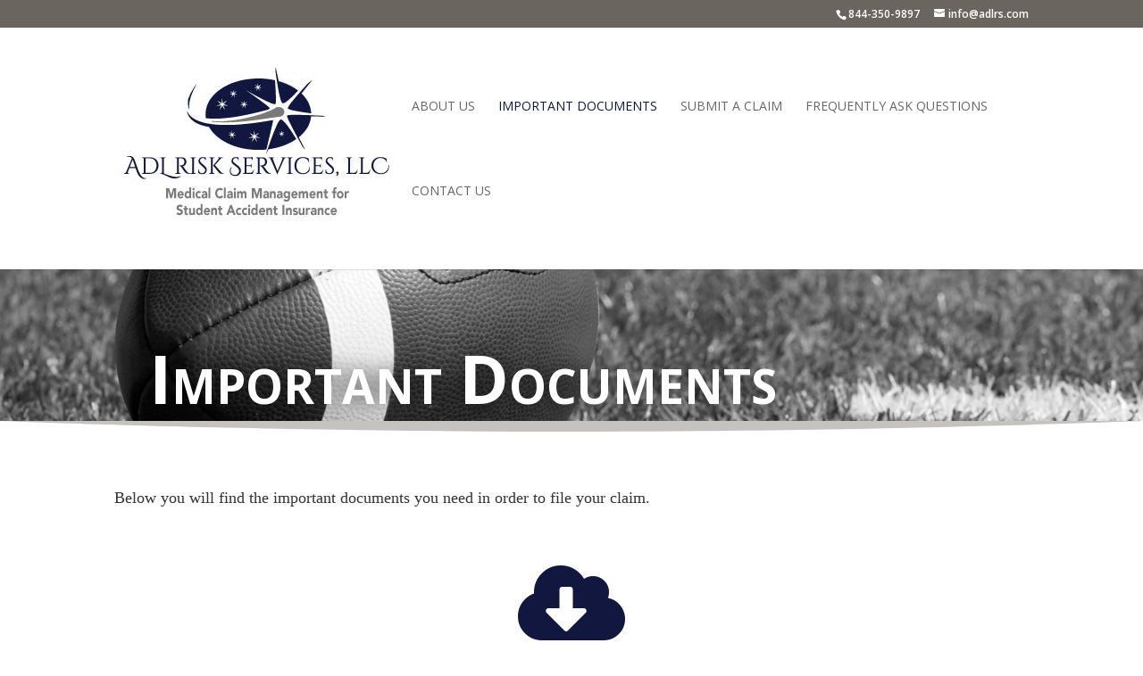

--- FILE ---
content_type: text/css
request_url: https://adlriskservicesllc.com/wp-content/uploads/wtfdivi/wp_head.css?ver=1659721737
body_size: -291
content:
@media only screen and (min-width:768px){#et-info{float:right !important}}@media only screen and ( min-width:981px){#main-header{min-height:43px !important}#main-header.et-fixed-header{min-height:30px !important}}

--- FILE ---
content_type: text/css
request_url: https://adlriskservicesllc.com/wp-content/et-cache/182/et-divi-dynamic-182-late.css?ver=1764937695
body_size: -219
content:
@font-face{font-family:FontAwesome;font-style:normal;font-weight:400;font-display:block;src:url(//adlriskservicesllc.com/wp-content/themes/Divi/core/admin/fonts/fontawesome/fa-regular-400.eot);src:url(//adlriskservicesllc.com/wp-content/themes/Divi/core/admin/fonts/fontawesome/fa-regular-400.eot?#iefix) format("embedded-opentype"),url(//adlriskservicesllc.com/wp-content/themes/Divi/core/admin/fonts/fontawesome/fa-regular-400.woff2) format("woff2"),url(//adlriskservicesllc.com/wp-content/themes/Divi/core/admin/fonts/fontawesome/fa-regular-400.woff) format("woff"),url(//adlriskservicesllc.com/wp-content/themes/Divi/core/admin/fonts/fontawesome/fa-regular-400.ttf) format("truetype"),url(//adlriskservicesllc.com/wp-content/themes/Divi/core/admin/fonts/fontawesome/fa-regular-400.svg#fontawesome) format("svg")}@font-face{font-family:FontAwesome;font-style:normal;font-weight:900;font-display:block;src:url(//adlriskservicesllc.com/wp-content/themes/Divi/core/admin/fonts/fontawesome/fa-solid-900.eot);src:url(//adlriskservicesllc.com/wp-content/themes/Divi/core/admin/fonts/fontawesome/fa-solid-900.eot?#iefix) format("embedded-opentype"),url(//adlriskservicesllc.com/wp-content/themes/Divi/core/admin/fonts/fontawesome/fa-solid-900.woff2) format("woff2"),url(//adlriskservicesllc.com/wp-content/themes/Divi/core/admin/fonts/fontawesome/fa-solid-900.woff) format("woff"),url(//adlriskservicesllc.com/wp-content/themes/Divi/core/admin/fonts/fontawesome/fa-solid-900.ttf) format("truetype"),url(//adlriskservicesllc.com/wp-content/themes/Divi/core/admin/fonts/fontawesome/fa-solid-900.svg#fontawesome) format("svg")}@font-face{font-family:FontAwesome;font-style:normal;font-weight:400;font-display:block;src:url(//adlriskservicesllc.com/wp-content/themes/Divi/core/admin/fonts/fontawesome/fa-brands-400.eot);src:url(//adlriskservicesllc.com/wp-content/themes/Divi/core/admin/fonts/fontawesome/fa-brands-400.eot?#iefix) format("embedded-opentype"),url(//adlriskservicesllc.com/wp-content/themes/Divi/core/admin/fonts/fontawesome/fa-brands-400.woff2) format("woff2"),url(//adlriskservicesllc.com/wp-content/themes/Divi/core/admin/fonts/fontawesome/fa-brands-400.woff) format("woff"),url(//adlriskservicesllc.com/wp-content/themes/Divi/core/admin/fonts/fontawesome/fa-brands-400.ttf) format("truetype"),url(//adlriskservicesllc.com/wp-content/themes/Divi/core/admin/fonts/fontawesome/fa-brands-400.svg#fontawesome) format("svg")}

--- FILE ---
content_type: text/css
request_url: https://adlriskservicesllc.com/wp-content/et-cache/182/et-core-unified-deferred-182.min.css?ver=1764937695
body_size: 429
content:
.et_pb_slide_0{filter:saturate(0%);backface-visibility:hidden;background-color:#7EBEC5}html:not(.et_fb_edit_enabled) #et-fb-app .et_pb_slide_0:hover{filter:saturate(0%)}.et_pb_fullwidth_slider_0.et_pb_slider .et_pb_slide_description .et_pb_slide_title{font-size:56px!important;text-align:left;text-shadow:0em 0em 0.3em rgba(0,0,0,0.65)}.et_pb_fullwidth_slider_0 .et_pb_slide_description,.et_pb_slider_fullwidth_off.et_pb_fullwidth_slider_0 .et_pb_slide_description{padding-bottom:0px}.et_pb_section_1.section_has_divider.et_pb_bottom_divider .et_pb_bottom_inside_divider{background-image:url([data-uri]);background-size:100% 100px;bottom:0;height:100px;z-index:1;transform:scale(1,1)}.et_pb_section_1.section_has_divider.et_pb_top_divider .et_pb_top_inside_divider{background-image:url([data-uri]);background-size:100% 12px;top:0;height:12px;z-index:1;transform:scale(-1,1)}.et_pb_text_0{font-size:16px}.et_pb_text_0 h3{font-family:'Georgia',Georgia,"Times New Roman",serif;font-variant:small-caps}.et_pb_text_0 h4{font-family:'Georgia',Georgia,"Times New Roman",serif}.et_pb_blurb_0.et_pb_blurb .et_pb_module_header,.et_pb_blurb_0.et_pb_blurb .et_pb_module_header a,.et_pb_blurb_1.et_pb_blurb .et_pb_module_header,.et_pb_blurb_1.et_pb_blurb .et_pb_module_header a,.et_pb_blurb_2.et_pb_blurb .et_pb_module_header,.et_pb_blurb_2.et_pb_blurb .et_pb_module_header a,.et_pb_blurb_3.et_pb_blurb .et_pb_module_header,.et_pb_blurb_3.et_pb_blurb .et_pb_module_header a,.et_pb_blurb_4.et_pb_blurb .et_pb_module_header,.et_pb_blurb_4.et_pb_blurb .et_pb_module_header a,.et_pb_blurb_5.et_pb_blurb .et_pb_module_header,.et_pb_blurb_5.et_pb_blurb .et_pb_module_header a,.et_pb_blurb_6.et_pb_blurb .et_pb_module_header,.et_pb_blurb_6.et_pb_blurb .et_pb_module_header a,.et_pb_blurb_7.et_pb_blurb .et_pb_module_header,.et_pb_blurb_7.et_pb_blurb .et_pb_module_header a,.et_pb_blurb_8.et_pb_blurb .et_pb_module_header,.et_pb_blurb_8.et_pb_blurb .et_pb_module_header a,.et_pb_blurb_9.et_pb_blurb .et_pb_module_header,.et_pb_blurb_9.et_pb_blurb .et_pb_module_header a,.et_pb_blurb_10.et_pb_blurb .et_pb_module_header,.et_pb_blurb_10.et_pb_blurb .et_pb_module_header a{font-family:'Georgia',Georgia,"Times New Roman",serif;font-variant:small-caps;font-size:32px;text-align:center}.et_pb_blurb_0 .et-pb-icon,.et_pb_blurb_1 .et-pb-icon,.et_pb_blurb_2 .et-pb-icon,.et_pb_blurb_3 .et-pb-icon,.et_pb_blurb_4 .et-pb-icon,.et_pb_blurb_5 .et-pb-icon,.et_pb_blurb_6 .et-pb-icon,.et_pb_blurb_7 .et-pb-icon,.et_pb_blurb_8 .et-pb-icon,.et_pb_blurb_9 .et-pb-icon,.et_pb_blurb_10 .et-pb-icon{color:#11173f;font-family:FontAwesome!important;font-weight:900!important}.et_pb_slider .et_pb_slide_0.et_pb_slide .et_pb_slide_description .et_pb_slide_title{font-weight:700!important;font-variant:small-caps!important;font-size:75px!important}.et_pb_slider .et_pb_slide_0{background-image:url(https://adlriskservicesllc.com/wp-content/uploads/2022/08/important-documents-scaled.jpg);background-color:#7EBEC5}

--- FILE ---
content_type: text/css
request_url: https://adlriskservicesllc.com/wp-content/et-cache/182/et-divi-dynamic-182-late.css
body_size: -206
content:
@font-face{font-family:FontAwesome;font-style:normal;font-weight:400;font-display:block;src:url(//adlriskservicesllc.com/wp-content/themes/Divi/core/admin/fonts/fontawesome/fa-regular-400.eot);src:url(//adlriskservicesllc.com/wp-content/themes/Divi/core/admin/fonts/fontawesome/fa-regular-400.eot?#iefix) format("embedded-opentype"),url(//adlriskservicesllc.com/wp-content/themes/Divi/core/admin/fonts/fontawesome/fa-regular-400.woff2) format("woff2"),url(//adlriskservicesllc.com/wp-content/themes/Divi/core/admin/fonts/fontawesome/fa-regular-400.woff) format("woff"),url(//adlriskservicesllc.com/wp-content/themes/Divi/core/admin/fonts/fontawesome/fa-regular-400.ttf) format("truetype"),url(//adlriskservicesllc.com/wp-content/themes/Divi/core/admin/fonts/fontawesome/fa-regular-400.svg#fontawesome) format("svg")}@font-face{font-family:FontAwesome;font-style:normal;font-weight:900;font-display:block;src:url(//adlriskservicesllc.com/wp-content/themes/Divi/core/admin/fonts/fontawesome/fa-solid-900.eot);src:url(//adlriskservicesllc.com/wp-content/themes/Divi/core/admin/fonts/fontawesome/fa-solid-900.eot?#iefix) format("embedded-opentype"),url(//adlriskservicesllc.com/wp-content/themes/Divi/core/admin/fonts/fontawesome/fa-solid-900.woff2) format("woff2"),url(//adlriskservicesllc.com/wp-content/themes/Divi/core/admin/fonts/fontawesome/fa-solid-900.woff) format("woff"),url(//adlriskservicesllc.com/wp-content/themes/Divi/core/admin/fonts/fontawesome/fa-solid-900.ttf) format("truetype"),url(//adlriskservicesllc.com/wp-content/themes/Divi/core/admin/fonts/fontawesome/fa-solid-900.svg#fontawesome) format("svg")}@font-face{font-family:FontAwesome;font-style:normal;font-weight:400;font-display:block;src:url(//adlriskservicesllc.com/wp-content/themes/Divi/core/admin/fonts/fontawesome/fa-brands-400.eot);src:url(//adlriskservicesllc.com/wp-content/themes/Divi/core/admin/fonts/fontawesome/fa-brands-400.eot?#iefix) format("embedded-opentype"),url(//adlriskservicesllc.com/wp-content/themes/Divi/core/admin/fonts/fontawesome/fa-brands-400.woff2) format("woff2"),url(//adlriskservicesllc.com/wp-content/themes/Divi/core/admin/fonts/fontawesome/fa-brands-400.woff) format("woff"),url(//adlriskservicesllc.com/wp-content/themes/Divi/core/admin/fonts/fontawesome/fa-brands-400.ttf) format("truetype"),url(//adlriskservicesllc.com/wp-content/themes/Divi/core/admin/fonts/fontawesome/fa-brands-400.svg#fontawesome) format("svg")}